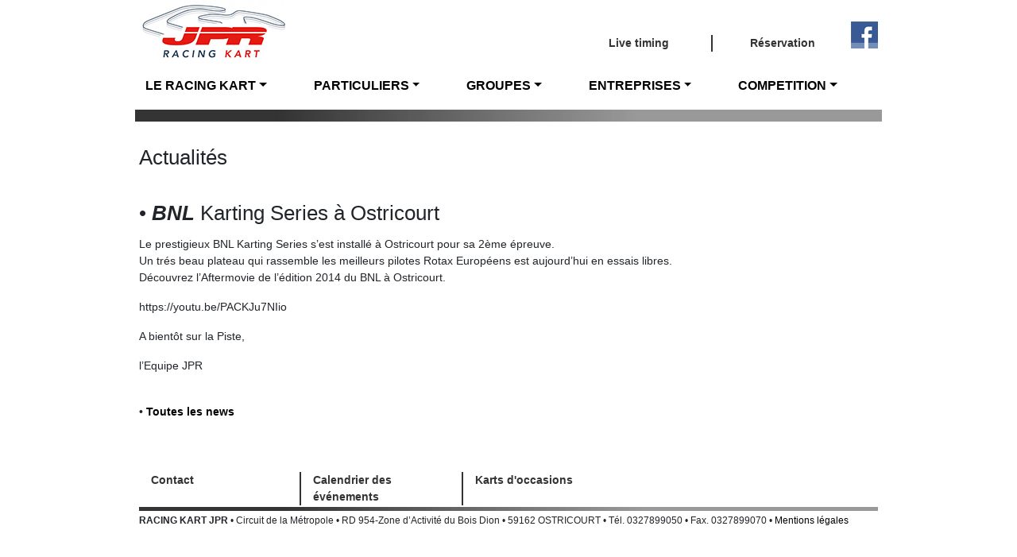

--- FILE ---
content_type: text/html; charset=UTF-8
request_url: https://karting-lille-jpr.fr/rubriques/detail/278
body_size: 2760
content:
<!doctype html>
<!--[if lte IE 6]><html lang="fr" class="no-js ie6"><![endif]-->
<!--[if IE 7]><html lang="fr" class="no-js ie7"><![endif]-->
<!--[if IE 8]><html lang="fr" class="no-js ie8"><![endif]-->
<!--[if IE 9]><html lang="fr" class="no-js ie9"><![endif]-->
<!--[if (gt IE 9)|!(IE)]><!--><html lang="fr" class="no-js"><!--<![endif]-->
<head>
<meta charset="utf-8">
<meta name="viewport" content="width=device-width, initial-scale=1, shrink-to-fit=no">
<title>Actualité JPR Karting à Ostricourt</title>
<meta name="description" content="Racing Kart JPR : Pour vos sorties, weekend, loisirs et la compétition Karting. Circuit de la métropole, région Lille - Nord - Pas de Calais. 1500 m. de piste, un des plus grands circuits de Karting d'Europe. Ecole Française de Karting du Nord (EFK Circuit d'Ostricourt).">
<meta name="keywords" content="kart, karting, Lille, nord, pas de calais, circuit, location, Noyelles Godault, Arras, Douai, Lens, Valenciennes, sorties, week-end, compétition, loisirs, ouverture les jours fériés, course SWS , News du circuit, Ecole Française de Karting, activité de vacances, loisirs en famille">
<meta name="author" content="">
<!-- CSS permanents -->
<link href="https://www.karting-lille-jpr.fr/assets/dist/css/core-min.css" rel="stylesheet">
<link href="https://www.karting-lille-jpr.fr/assets/dist/css/main.css" rel="stylesheet">
<!-- CSS formulaire -->
<!-- CSS pour la partial -->
<link href="https://www.karting-lille-jpr.fr/assets/css/page.css" rel="stylesheet">
<!--[if lt IE 9]>
<script src="//html5shiv.googlecode.com/svn/trunk/html5.js"></script>
<![endif]-->
</head>
<body>
<div id="page">
<header id="bheader" class="container"> <div class="row"> <div class="col-sm"> <a href="https://www.karting-lille-jpr.fr/" title="Circuit de Karting Lille Métropole"> <img src="https://www.karting-lille-jpr.fr/assets/css/img/logo-header2.png" class="img-fluid" alt="Racing Kart JPR">
<!-- <h1 class="header-logo">Racing Kart JPR</h1> --> </a> </div> <div class="col col-sm-6 col-lg-4"> <ul class="row header-topmenu p-0 m-0"> <li class="col pr-3 left"> <a href="https://www.karting-lille-jpr.fr/live" title="Accèdez en direct à vos temps sur le circuit de Kart"> Live timing </a> </li> <li class="col pl-3 right"> <a href="https://www.karting-lille-jpr.fr/reservation" title="Réserver une séance au Racing Kart JPR"> Réservation </a> </li> </ul> </div> <div class="col-auto"> <a target="_blank" href="http://www.facebook.com/pages/Racing-Kart-JPR/284746125814" title="Racing Kart JPR est sur Facebook" class="header-fb">Facebook</a> </div> </div> <div id="carouselExampleFade" class="carousel slide carousel-fade" data-ride="carousel"> <div class="carousel-inner"> <div class="carousel-item"> <img src="https://www.karting-lille-jpr.fr/assets/dyn-img/3htNBDAa.jpg" class="d-block w-100" alt="..."> </div> <div class="carousel-item"> <img src="https://www.karting-lille-jpr.fr/assets/dyn-img/TfW9r8vk.png" class="d-block w-100" alt="..."> </div> <div class="carousel-item"> <img src="https://www.karting-lille-jpr.fr/assets/dyn-img/QhGg7WLz.jpg" class="d-block w-100" alt="..."> </div> </div> </div> <nav class="navbar navbar-expand-lg navbar-jpr bg-white px-0"> <button class="navbar-toggler" type="button" data-toggle="collapse" data-target="#jprNavbar"> <span class="navbar-toggler-icon"></span> </button> <div id="jprNavbar" class="collapse navbar-collapse"> <ul class="navbar-nav" style="width:100%;"> <li class="nav-item dropdown flex-fill"> <a class="nav-link dropdown-toggle" href="#" role="button" data-toggle="dropdown">LE RACING KART</a> <div class="dropdown-menu"> <a class="dropdown-item" href="https://www.karting-lille-jpr.fr/complexe" title="Le Complexe">Le Complexe</a> <a class="dropdown-item" href="https://www.karting-lille-jpr.fr/equipe-jpr" title="l'Equipe JPR">l'Equipe JPR</a> <a class="dropdown-item" href="https://www.karting-lille-jpr.fr/horaires-et-acces" title="Horaires / Accès">Horaires / Accès</a> </div> </li> <li class="nav-item dropdown flex-fill"> <a class="nav-link dropdown-toggle" href="#" role="button" data-toggle="dropdown">PARTICULIERS</a> <div class="dropdown-menu"> <a class="dropdown-item" href="https://www.karting-lille-jpr.fr/reservation" title="Réservation">Réservation</a> <a class="dropdown-item" href="https://www.karting-lille-jpr.fr/tarifs" title="Tarifs">Tarifs</a> <a class="dropdown-item" href="https://www.karting-lille-jpr.fr/ecole-francaise-de-karting" title="Ecole de Karting">Ecole de Karting</a> <a class="dropdown-item" href="https://www.karting-lille-jpr.fr/courses" title="Courses">Courses</a> <a class="dropdown-item" href="https://www.karting-lille-jpr.fr/carte-acces-jpr" title="Carte d'Accès JPR">Carte d'Accès JPR</a> <a class="dropdown-item" href="https://www.karting-lille-jpr.fr/billetterie-en-ligne" title="Billetterie en ligne">Billetterie en ligne</a> </div> </li> <li class="nav-item dropdown flex-fill"> <a class="nav-link dropdown-toggle" href="#" role="button" data-toggle="dropdown">GROUPES</a> <div class="dropdown-menu"> <a class="dropdown-item" href="https://www.karting-lille-jpr.fr/grandprix" title="Grand Prix">Grand Prix</a> <a class="dropdown-item" href="https://www.karting-lille-jpr.fr/endurance" title="Endurance">Endurance</a> </div> </li> <li class="nav-item dropdown flex-fill"> <a class="nav-link dropdown-toggle" href="#" role="button" data-toggle="dropdown">ENTREPRISES</a> <div class="dropdown-menu"> <a class="dropdown-item" href="https://www.karting-lille-jpr.fr/seminaires" title="Séminaires">Séminaires</a> <a class="dropdown-item" href="https://www.karting-lille-jpr.fr/evenements" title="Evénements">Evénements</a> <a class="dropdown-item" href="https://www.karting-lille-jpr.fr/repas" title="Repas">Repas</a> <a class="dropdown-item" href="https://www.karting-lille-jpr.fr/billetterie" title="Billetterie CE">Billetterie CE</a> </div> </li> <li class="nav-item dropdown flex-fill"> <a class="nav-link dropdown-toggle" href="#" role="button" data-toggle="dropdown">COMPETITION</a> <div class="dropdown-menu"> <a class="dropdown-item" href="https://www.karting-lille-jpr.fr/licencies" title="Espace Licenciés">Espace Licenciés</a> <a class="dropdown-item" href="https://www.karting-lille-jpr.fr/magasin" title="Magasin">Magasin</a> <a class="dropdown-item" href="https://www.karting-lille-jpr.fr/services" title="Services">Services</a> <a class="dropdown-item" href="https://www.karting-lille-jpr.fr/karts-occasions" title="Karts d'occasions">Karts d'occasions</a> <a class="dropdown-item" href="https://www.karting-lille-jpr.fr/calendrier" title="Calendrier">Calendrier</a> </div> </li> </ul> </div> </nav>
</header>
<div id="content" class="container page">
<div class="row"> <section class="col-11">
<h1>
Actualités </h1> </section>
</div> <section> <h1 id="a278">• <span class="caps">BNL</span> Karting Series à Ostricourt</h1> <div class="row"> <div class="col-12"> <p>Le prestigieux <span class="caps">BNL</span> Karting Series s&#8217;est installé à Ostricourt pour sa 2ème épreuve.<br />
Un trés beau plateau qui rassemble les meilleurs pilotes Rotax Européens est aujourd&#8217;hui en essais libres.<br />
Découvrez l&#8217;Aftermovie de l&#8217;édition 2014 du <span class="caps">BNL</span> à Ostricourt.</p>
<p>https://youtu.be/PACKJu7NIio</p>
<p>A bientôt sur la Piste,</p>
<p>l&#8217;Equipe <span class="caps">JPR</span></p> </div> </div> </section> <section> <p>• <a style="text-decoration:none;color:#000;font-weight:bold" href="https://www.karting-lille-jpr.fr/actus" title="">Toutes les news</a></p> </section>
</div></div>
<footer class="container"> <div class="row"> <div class="col-sm-8"> <nav class="footer-nav"> <ul class="row"> <li class="first col"><a href="https://www.karting-lille-jpr.fr/contact" title="">Contact</a></li> <li class="next col"><a href="https://www.karting-lille-jpr.fr/calendrier" title="">Calendrier des événements</a></li> <li class="next col"><a href="https://www.karting-lille-jpr.fr/karts-occasions" title="">Karts d'occasions</a></li> </ul> </nav> </div> <div class="col-sm-4"> </div> </div> <div class="footer-sep"></div> <address class="footer-address"><strong>RACING KART JPR</strong> • Circuit de la Métropole • RD 954-Zone d’Activité du Bois Dion • 59162 OSTRICOURT • Tél. 0327899050 • Fax. 0327899070 • <a style="text-decoration:none;color:black;" href="https://www.karting-lille-jpr.fr/mentions" title="Mentions légales" >Mentions légales</a></address> </div>
</footer>
</div>
<!--
<script src="//ajax.googleapis.com/ajax/libs/jquery/1.8.2/jquery.min.js"></script>
<script>window.jQuery || document.write('<script src="https://www.karting-lille-jpr.fr/assets/libs/jquery-1.8.2.min.js"><\/script>')</script>
--> <script src="https://cdnjs.cloudflare.com/ajax/libs/jquery/3.4.1/jquery.min.js" integrity="sha256-CSXorXvZcTkaix6Yvo6HppcZGetbYMGWSFlBw8HfCJo=" crossorigin="anonymous"></script> <script>window.jQuery || document.write('<script src="assets/dist/js/jquery-min.js"><\/script>')</script> <script src="assets/dist/js/main-min.js"></script>
<!-- Scripts pour le formulaire -->
<!-- Scripts pour la partial -->
<script type="text/javascript" src="https://www.apex-timing.com/gokarts/javascript/ax.iframe.js"></script>
</body>
</html>

--- FILE ---
content_type: text/html; charset=UTF-8
request_url: https://karting-lille-jpr.fr/rubriques/detail/assets/dist/js/main-min.js
body_size: 2514
content:
<!doctype html>
<!--[if lte IE 6]><html lang="fr" class="no-js ie6"><![endif]-->
<!--[if IE 7]><html lang="fr" class="no-js ie7"><![endif]-->
<!--[if IE 8]><html lang="fr" class="no-js ie8"><![endif]-->
<!--[if IE 9]><html lang="fr" class="no-js ie9"><![endif]-->
<!--[if (gt IE 9)|!(IE)]><!--><html lang="fr" class="no-js"><!--<![endif]-->
<head>
<meta charset="utf-8">
<meta name="viewport" content="width=device-width, initial-scale=1, shrink-to-fit=no">
<title>Racing Kart JPR. Circuit de Karting à Lille pour le loisirs et la compétition à Ostricourt (Lille Métropole - 59 Nord - 62 Pas de Calais)</title>
<meta name="description" content="Racing Kart JPR : Circuit incroyable de 1500 Mètres situé à 20 minutes de Lille - Nord - Pas de Calais. Nos différentes Catégories de kart vous permettent de prendre en main facilement et rapidement pour un Max de Plaisir. Venez vivre un moment de Fun entre amis sur un Circuit unique, pour votre sortie en entreprise.">
<meta name="keywords" content="séminaire kart, karting, Lille, nord, pas de calais, circuit, location, Noyelles Godault, Arras, Douai, Lens, Valenciennes, compétition, loisirs, Kart enfant, Tarif karting Lille, Tarif Kart Ostricourt, Séminaire Karting, Grand prix karting, Enterrement de vie de garçon, Karting 59, Karting 62, Karting dans le nord, Karting dans le pas de calais,">
<meta name="author" content="">
<!-- CSS permanents -->
<link href="https://www.racingkartjpr.fr/assets/dist/css/core-min.css" rel="stylesheet">
<link href="https://www.racingkartjpr.fr/assets/dist/css/main.css" rel="stylesheet">
<!-- CSS formulaire -->
<!-- CSS pour la partial -->
<link href="https://www.racingkartjpr.fr/assets/css/page.css" rel="stylesheet">
<!--[if lt IE 9]>
<script src="//html5shiv.googlecode.com/svn/trunk/html5.js"></script>
<![endif]-->
</head>
<body>
<div id="page">
<header id="bheader" class="container"> <div class="row"> <div class="col-sm"> <a href="https://www.racingkartjpr.fr/" title="Circuit de Karting Lille Métropole"> <img src="https://www.racingkartjpr.fr/assets/css/img/logo-header2.png" class="img-fluid" alt="Racing Kart JPR">
<!-- <h1 class="header-logo">Racing Kart JPR</h1> --> </a> </div> <div class="col col-sm-6 col-lg-4"> <ul class="row header-topmenu p-0 m-0"> <li class="col pr-3 left"> <a href="https://www.racingkartjpr.fr/live" title="Accèdez en direct à vos temps sur le circuit de Kart"> Live timing </a> </li> <li class="col pl-3 right"> <a href="https://www.racingkartjpr.fr/reservation" title="Réserver une séance au Racing Kart JPR"> Réservation </a> </li> </ul> </div> <div class="col-auto"> <a target="_blank" href="http://www.facebook.com/pages/Racing-Kart-JPR/284746125814" title="Racing Kart JPR est sur Facebook" class="header-fb">Facebook</a> </div> </div> <div id="carouselExampleFade" class="carousel slide carousel-fade" data-ride="carousel"> <div class="carousel-inner"> <div class="carousel-item"> <img src="https://www.racingkartjpr.fr/assets/dyn-img/3htNBDAa.jpg" class="d-block w-100" alt="..."> </div> <div class="carousel-item"> <img src="https://www.racingkartjpr.fr/assets/dyn-img/TfW9r8vk.png" class="d-block w-100" alt="..."> </div> <div class="carousel-item"> <img src="https://www.racingkartjpr.fr/assets/dyn-img/QhGg7WLz.jpg" class="d-block w-100" alt="..."> </div> </div> </div> <nav class="navbar navbar-expand-lg navbar-jpr bg-white px-0"> <button class="navbar-toggler" type="button" data-toggle="collapse" data-target="#jprNavbar"> <span class="navbar-toggler-icon"></span> </button> <div id="jprNavbar" class="collapse navbar-collapse"> <ul class="navbar-nav" style="width:100%;"> <li class="nav-item dropdown flex-fill"> <a class="nav-link dropdown-toggle" href="#" role="button" data-toggle="dropdown">LE RACING KART</a> <div class="dropdown-menu"> <a class="dropdown-item" href="https://www.racingkartjpr.fr/complexe" title="Le Complexe">Le Complexe</a> <a class="dropdown-item" href="https://www.racingkartjpr.fr/equipe-jpr" title="l'Equipe JPR">l'Equipe JPR</a> <a class="dropdown-item" href="https://www.racingkartjpr.fr/horaires-et-acces" title="Horaires / Accès">Horaires / Accès</a> </div> </li> <li class="nav-item dropdown flex-fill"> <a class="nav-link dropdown-toggle" href="#" role="button" data-toggle="dropdown">PARTICULIERS</a> <div class="dropdown-menu"> <a class="dropdown-item" href="https://www.racingkartjpr.fr/reservation" title="Réservation">Réservation</a> <a class="dropdown-item" href="https://www.racingkartjpr.fr/tarifs" title="Tarifs">Tarifs</a> <a class="dropdown-item" href="https://www.racingkartjpr.fr/ecole-francaise-de-karting" title="Ecole de Karting">Ecole de Karting</a> <a class="dropdown-item" href="https://www.racingkartjpr.fr/courses" title="Courses">Courses</a> <a class="dropdown-item" href="https://www.racingkartjpr.fr/carte-acces-jpr" title="Carte d'Accès JPR">Carte d'Accès JPR</a> <a class="dropdown-item" href="https://www.racingkartjpr.fr/billetterie-en-ligne" title="Billetterie en ligne">Billetterie en ligne</a> </div> </li> <li class="nav-item dropdown flex-fill"> <a class="nav-link dropdown-toggle" href="#" role="button" data-toggle="dropdown">GROUPES</a> <div class="dropdown-menu"> <a class="dropdown-item" href="https://www.racingkartjpr.fr/grandprix" title="Grand Prix">Grand Prix</a> <a class="dropdown-item" href="https://www.racingkartjpr.fr/endurance" title="Endurance">Endurance</a> </div> </li> <li class="nav-item dropdown flex-fill"> <a class="nav-link dropdown-toggle" href="#" role="button" data-toggle="dropdown">ENTREPRISES</a> <div class="dropdown-menu"> <a class="dropdown-item" href="https://www.racingkartjpr.fr/seminaires" title="Séminaires">Séminaires</a> <a class="dropdown-item" href="https://www.racingkartjpr.fr/evenements" title="Evénements">Evénements</a> <a class="dropdown-item" href="https://www.racingkartjpr.fr/repas" title="Repas">Repas</a> <a class="dropdown-item" href="https://www.racingkartjpr.fr/billetterie" title="Billetterie CE">Billetterie CE</a> </div> </li> <li class="nav-item dropdown flex-fill"> <a class="nav-link dropdown-toggle" href="#" role="button" data-toggle="dropdown">COMPETITION</a> <div class="dropdown-menu"> <a class="dropdown-item" href="https://www.racingkartjpr.fr/licencies" title="Espace Licenciés">Espace Licenciés</a> <a class="dropdown-item" href="https://www.racingkartjpr.fr/magasin" title="Magasin">Magasin</a> <a class="dropdown-item" href="https://www.racingkartjpr.fr/services" title="Services">Services</a> <a class="dropdown-item" href="https://www.racingkartjpr.fr/karts-occasions" title="Karts d'occasions">Karts d'occasions</a> <a class="dropdown-item" href="https://www.racingkartjpr.fr/calendrier" title="Calendrier">Calendrier</a> </div> </li> </ul> </div> </nav>
</header>
<div id="content" class="container page">
<div class="row"> <section class="col-11"> </section>
</div>
</div></div>
<footer class="container"> <div class="row"> <div class="col-sm-8"> <nav class="footer-nav"> <ul class="row"> <li class="first col"><a href="https://www.racingkartjpr.fr/contact" title="">Contact</a></li> <li class="next col"><a href="https://www.racingkartjpr.fr/calendrier" title="">Calendrier des événements</a></li> <li class="next col"><a href="https://www.racingkartjpr.fr/karts-occasions" title="">Karts d'occasions</a></li> </ul> </nav> </div> <div class="col-sm-4"> </div> </div> <div class="footer-sep"></div> <address class="footer-address"><strong>RACING KART JPR</strong> • Circuit de la Métropole • RD 954-Zone d’Activité du Bois Dion • 59162 OSTRICOURT • Tél. 0327899050 • Fax. 0327899070 • <a style="text-decoration:none;color:black;" href="https://www.racingkartjpr.fr/mentions" title="Mentions légales" >Mentions légales</a></address> </div>
</footer>
</div>
<!--
<script src="//ajax.googleapis.com/ajax/libs/jquery/1.8.2/jquery.min.js"></script>
<script>window.jQuery || document.write('<script src="https://www.racingkartjpr.fr/assets/libs/jquery-1.8.2.min.js"><\/script>')</script>
--> <script src="https://cdnjs.cloudflare.com/ajax/libs/jquery/3.4.1/jquery.min.js" integrity="sha256-CSXorXvZcTkaix6Yvo6HppcZGetbYMGWSFlBw8HfCJo=" crossorigin="anonymous"></script> <script>window.jQuery || document.write('<script src="assets/dist/js/jquery-min.js"><\/script>')</script> <script src="assets/dist/js/main-min.js"></script>
<!-- Scripts pour le formulaire -->
<!-- Scripts pour la partial -->
<script type="text/javascript" src="https://www.apex-timing.com/gokarts/javascript/ax.iframe.js"></script>
</body>
</html>

--- FILE ---
content_type: text/css
request_url: https://www.karting-lille-jpr.fr/assets/dist/css/core-min.css
body_size: 624
content:
.alpha{margin-left:0}.big{font-size:1.1429em;line-height:1.3125em}.bigger{font-size:1.2857em;line-height:1.1667em}.biggest{font-size:1.4286em;line-height:1.05em}.block-center{margin:auto}.header-fb{background-color:transparent;background:url("img/header-fb.png");border:0;color:transparent;display:block;font:0/0 a;height:34px;margin-top:27px;text-shadow:none;width:34px}.hidden{display:none !important;visibility:hidden}.hide-text{background-color:transparent;border:0;color:transparent;font:0/0 a;text-shadow:none}.normal{font-size:.1em;line-height:1.5em}.skip-links{position:absolute}.skip-links a{background:#000;color:#fff;left:-9999px;padding:.5em;position:absolute;text-decoration:none}.skip-links a:focus{position:static}.small{font-size:.8571em;line-height:1.75em}.smaller{font-size:.7143em;line-height:2.1em}.txt-center{text-align:center}.txt-left{text-align:left}.txt-right{text-align:right}#content{background:url("img/rule.jpg") no-repeat center 2px;padding-bottom:2em;padding-top:3em}a img{border:0}h1,.h1{font-size:1.8571em;font-weight:400;line-height:1.6154em;margin:.8077em 0 0 0}h2,.h2{font-size:1.7143em;font-weight:400;line-height:1.75em;margin:.875em 0 0 0}h3,.h3{font-size:1.5714em;font-weight:400;line-height:1.909em;margin:.9545em 0 0 0}h4,.h4{font-size:1.4286em;font-weight:400;line-height:1.05em;margin:1.05em 0 0 0}h5,.h5{font-size:1.2857em;font-weight:400;line-height:1.1667em;margin:1.1667em 0 0 0}h6,.h6{font-size:1.1429em;font-weight:400;line-height:1.3125em;margin:1.3125em 0 0 0}
/*# sourceMappingURL=core-min.css.map */

--- FILE ---
content_type: text/css
request_url: https://www.karting-lille-jpr.fr/assets/css/page.css
body_size: 758
content:
/* -------------------------------------------------- */
.smaller{font-size:.7143em;line-height:2.1em}.small{font-size:.8571em;line-height:1.75em}.normal{font-size:.1em;line-height:1.5em}.big{font-size:1.1429em;line-height:1.3125em}.bigger{font-size:1.2857em;line-height:1.1667em}.biggest{font-size:1.4286em;line-height:1.05em}.block-center{margin:auto}.txt-left{text-align:left}.txt-right{text-align:right}.txt-center{text-align:center}.clearfix:before,.clearfix:after{display:table;content:"";line-height:0}.clearfix:after{clear:both}img.left{margin-right:1em}img.right{margin-left:1em}img.left,img.right{margin-bottom:5px}.hidden{display:none!important;visibility:hidden}.hide-text{font:0/0 a;color:transparent;text-shadow:none;background-color:transparent;border:0}.page section{margin-top:1.5em}.page section:before,.page section:after{display:table;content:"";line-height:0}.page section:after{clear:both}.page section:first-child{margin-top:0}.page section h1 span{font-style:italic;font-weight:700}.page section h2{font-size:1.4286em;font-weight:700;text-transform:uppercase;color:#eb001f;line-height:1.05em;margin:0}.page section h2 span{font-weight:400;font-size:.7em;color:#333}.page blockquote{border-top:2px dotted #333;border-bottom:2px dotted #333;padding:8px 0 9px 0}.page blockquote p{background:#eee;padding:0 10px}.page table{margin-top:1.5em}.page table td{text-align:center;padding:2px 10px}.page table td.bold{font-weight:700;color:#eb001f;background:#eee}.page.grand-prix table td{text-align:left}.ie6 audio,.ie6 canvas.ie6 video,.ie7 audio,.ie7 canvas.ie7 video,.ie6 .col,.ie6 .inbl,.ie7 .col,.ie7 .inbl{display:inline;zoom:1}.ie6 .clearfix,.ie7 .clearfix,.ie6 .line,.ie7 .line,.ie6 .grid-container,.ie7 .grid-container,.ie6 .row,.ie7 .row{zoom:1}.ie8 img{width:auto}
/* This beautiful CSS-File has been crafted with LESS (lesscss.org) and compiled by simpLESS (wearekiss.com/simpless) */
